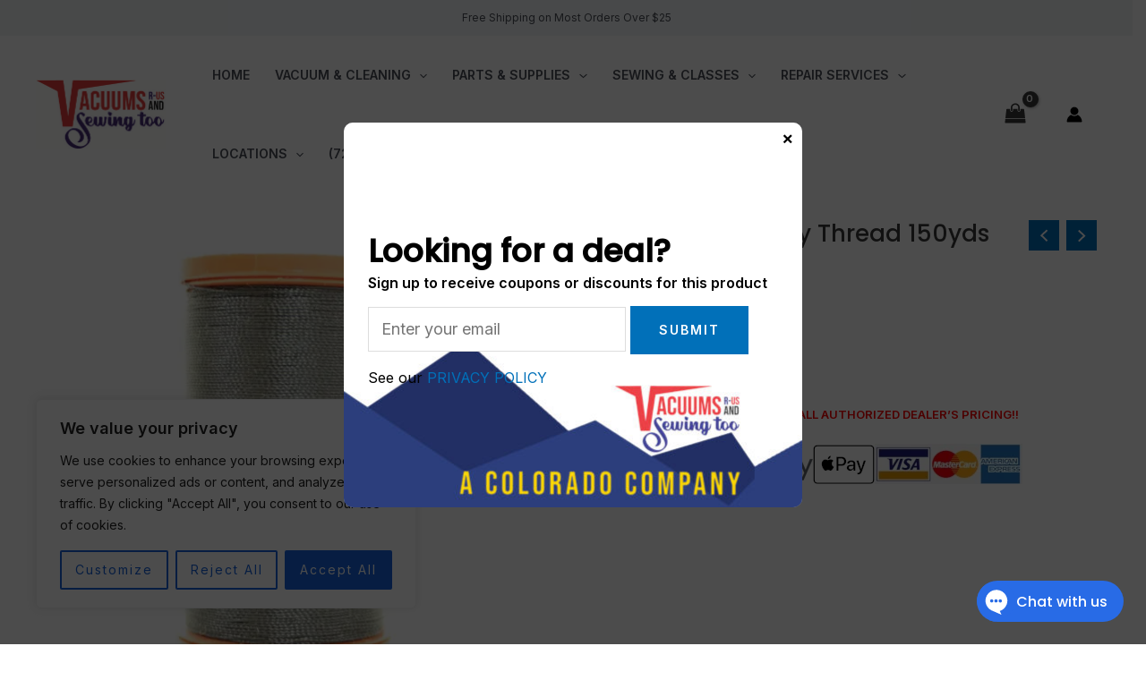

--- FILE ---
content_type: text/html; charset=UTF-8
request_url: https://api.reviews.co.uk/json-ld/product/richsnippet?store=vacuumsrus.com&sku=WP11021&data=true&mpn=
body_size: 159
content:
{
	"@context" : "http://schema.org",
	"@type" : "Product"

  			
		    ,"name" : "Coats Upholstery Thread 150yds Black",
		"image" : "https://www.vacuumsrus.com/wp-content/uploads/2020/09/coats-upholstery-thread-150yds-black.jpg",
				"sku" : "WP11021"
		    
}


--- FILE ---
content_type: text/html; charset=utf-8
request_url: https://www.google.com/recaptcha/api2/anchor?ar=1&k=6LfUjjksAAAAABRAPxNF1Nr-n6P9tfJ7H2A8vieH&co=aHR0cHM6Ly93d3cudmFjdXVtc3J1cy5jb206NDQz&hl=en&v=PoyoqOPhxBO7pBk68S4YbpHZ&size=invisible&anchor-ms=20000&execute-ms=30000&cb=1c7ff4u6h5u7
body_size: 48709
content:
<!DOCTYPE HTML><html dir="ltr" lang="en"><head><meta http-equiv="Content-Type" content="text/html; charset=UTF-8">
<meta http-equiv="X-UA-Compatible" content="IE=edge">
<title>reCAPTCHA</title>
<style type="text/css">
/* cyrillic-ext */
@font-face {
  font-family: 'Roboto';
  font-style: normal;
  font-weight: 400;
  font-stretch: 100%;
  src: url(//fonts.gstatic.com/s/roboto/v48/KFO7CnqEu92Fr1ME7kSn66aGLdTylUAMa3GUBHMdazTgWw.woff2) format('woff2');
  unicode-range: U+0460-052F, U+1C80-1C8A, U+20B4, U+2DE0-2DFF, U+A640-A69F, U+FE2E-FE2F;
}
/* cyrillic */
@font-face {
  font-family: 'Roboto';
  font-style: normal;
  font-weight: 400;
  font-stretch: 100%;
  src: url(//fonts.gstatic.com/s/roboto/v48/KFO7CnqEu92Fr1ME7kSn66aGLdTylUAMa3iUBHMdazTgWw.woff2) format('woff2');
  unicode-range: U+0301, U+0400-045F, U+0490-0491, U+04B0-04B1, U+2116;
}
/* greek-ext */
@font-face {
  font-family: 'Roboto';
  font-style: normal;
  font-weight: 400;
  font-stretch: 100%;
  src: url(//fonts.gstatic.com/s/roboto/v48/KFO7CnqEu92Fr1ME7kSn66aGLdTylUAMa3CUBHMdazTgWw.woff2) format('woff2');
  unicode-range: U+1F00-1FFF;
}
/* greek */
@font-face {
  font-family: 'Roboto';
  font-style: normal;
  font-weight: 400;
  font-stretch: 100%;
  src: url(//fonts.gstatic.com/s/roboto/v48/KFO7CnqEu92Fr1ME7kSn66aGLdTylUAMa3-UBHMdazTgWw.woff2) format('woff2');
  unicode-range: U+0370-0377, U+037A-037F, U+0384-038A, U+038C, U+038E-03A1, U+03A3-03FF;
}
/* math */
@font-face {
  font-family: 'Roboto';
  font-style: normal;
  font-weight: 400;
  font-stretch: 100%;
  src: url(//fonts.gstatic.com/s/roboto/v48/KFO7CnqEu92Fr1ME7kSn66aGLdTylUAMawCUBHMdazTgWw.woff2) format('woff2');
  unicode-range: U+0302-0303, U+0305, U+0307-0308, U+0310, U+0312, U+0315, U+031A, U+0326-0327, U+032C, U+032F-0330, U+0332-0333, U+0338, U+033A, U+0346, U+034D, U+0391-03A1, U+03A3-03A9, U+03B1-03C9, U+03D1, U+03D5-03D6, U+03F0-03F1, U+03F4-03F5, U+2016-2017, U+2034-2038, U+203C, U+2040, U+2043, U+2047, U+2050, U+2057, U+205F, U+2070-2071, U+2074-208E, U+2090-209C, U+20D0-20DC, U+20E1, U+20E5-20EF, U+2100-2112, U+2114-2115, U+2117-2121, U+2123-214F, U+2190, U+2192, U+2194-21AE, U+21B0-21E5, U+21F1-21F2, U+21F4-2211, U+2213-2214, U+2216-22FF, U+2308-230B, U+2310, U+2319, U+231C-2321, U+2336-237A, U+237C, U+2395, U+239B-23B7, U+23D0, U+23DC-23E1, U+2474-2475, U+25AF, U+25B3, U+25B7, U+25BD, U+25C1, U+25CA, U+25CC, U+25FB, U+266D-266F, U+27C0-27FF, U+2900-2AFF, U+2B0E-2B11, U+2B30-2B4C, U+2BFE, U+3030, U+FF5B, U+FF5D, U+1D400-1D7FF, U+1EE00-1EEFF;
}
/* symbols */
@font-face {
  font-family: 'Roboto';
  font-style: normal;
  font-weight: 400;
  font-stretch: 100%;
  src: url(//fonts.gstatic.com/s/roboto/v48/KFO7CnqEu92Fr1ME7kSn66aGLdTylUAMaxKUBHMdazTgWw.woff2) format('woff2');
  unicode-range: U+0001-000C, U+000E-001F, U+007F-009F, U+20DD-20E0, U+20E2-20E4, U+2150-218F, U+2190, U+2192, U+2194-2199, U+21AF, U+21E6-21F0, U+21F3, U+2218-2219, U+2299, U+22C4-22C6, U+2300-243F, U+2440-244A, U+2460-24FF, U+25A0-27BF, U+2800-28FF, U+2921-2922, U+2981, U+29BF, U+29EB, U+2B00-2BFF, U+4DC0-4DFF, U+FFF9-FFFB, U+10140-1018E, U+10190-1019C, U+101A0, U+101D0-101FD, U+102E0-102FB, U+10E60-10E7E, U+1D2C0-1D2D3, U+1D2E0-1D37F, U+1F000-1F0FF, U+1F100-1F1AD, U+1F1E6-1F1FF, U+1F30D-1F30F, U+1F315, U+1F31C, U+1F31E, U+1F320-1F32C, U+1F336, U+1F378, U+1F37D, U+1F382, U+1F393-1F39F, U+1F3A7-1F3A8, U+1F3AC-1F3AF, U+1F3C2, U+1F3C4-1F3C6, U+1F3CA-1F3CE, U+1F3D4-1F3E0, U+1F3ED, U+1F3F1-1F3F3, U+1F3F5-1F3F7, U+1F408, U+1F415, U+1F41F, U+1F426, U+1F43F, U+1F441-1F442, U+1F444, U+1F446-1F449, U+1F44C-1F44E, U+1F453, U+1F46A, U+1F47D, U+1F4A3, U+1F4B0, U+1F4B3, U+1F4B9, U+1F4BB, U+1F4BF, U+1F4C8-1F4CB, U+1F4D6, U+1F4DA, U+1F4DF, U+1F4E3-1F4E6, U+1F4EA-1F4ED, U+1F4F7, U+1F4F9-1F4FB, U+1F4FD-1F4FE, U+1F503, U+1F507-1F50B, U+1F50D, U+1F512-1F513, U+1F53E-1F54A, U+1F54F-1F5FA, U+1F610, U+1F650-1F67F, U+1F687, U+1F68D, U+1F691, U+1F694, U+1F698, U+1F6AD, U+1F6B2, U+1F6B9-1F6BA, U+1F6BC, U+1F6C6-1F6CF, U+1F6D3-1F6D7, U+1F6E0-1F6EA, U+1F6F0-1F6F3, U+1F6F7-1F6FC, U+1F700-1F7FF, U+1F800-1F80B, U+1F810-1F847, U+1F850-1F859, U+1F860-1F887, U+1F890-1F8AD, U+1F8B0-1F8BB, U+1F8C0-1F8C1, U+1F900-1F90B, U+1F93B, U+1F946, U+1F984, U+1F996, U+1F9E9, U+1FA00-1FA6F, U+1FA70-1FA7C, U+1FA80-1FA89, U+1FA8F-1FAC6, U+1FACE-1FADC, U+1FADF-1FAE9, U+1FAF0-1FAF8, U+1FB00-1FBFF;
}
/* vietnamese */
@font-face {
  font-family: 'Roboto';
  font-style: normal;
  font-weight: 400;
  font-stretch: 100%;
  src: url(//fonts.gstatic.com/s/roboto/v48/KFO7CnqEu92Fr1ME7kSn66aGLdTylUAMa3OUBHMdazTgWw.woff2) format('woff2');
  unicode-range: U+0102-0103, U+0110-0111, U+0128-0129, U+0168-0169, U+01A0-01A1, U+01AF-01B0, U+0300-0301, U+0303-0304, U+0308-0309, U+0323, U+0329, U+1EA0-1EF9, U+20AB;
}
/* latin-ext */
@font-face {
  font-family: 'Roboto';
  font-style: normal;
  font-weight: 400;
  font-stretch: 100%;
  src: url(//fonts.gstatic.com/s/roboto/v48/KFO7CnqEu92Fr1ME7kSn66aGLdTylUAMa3KUBHMdazTgWw.woff2) format('woff2');
  unicode-range: U+0100-02BA, U+02BD-02C5, U+02C7-02CC, U+02CE-02D7, U+02DD-02FF, U+0304, U+0308, U+0329, U+1D00-1DBF, U+1E00-1E9F, U+1EF2-1EFF, U+2020, U+20A0-20AB, U+20AD-20C0, U+2113, U+2C60-2C7F, U+A720-A7FF;
}
/* latin */
@font-face {
  font-family: 'Roboto';
  font-style: normal;
  font-weight: 400;
  font-stretch: 100%;
  src: url(//fonts.gstatic.com/s/roboto/v48/KFO7CnqEu92Fr1ME7kSn66aGLdTylUAMa3yUBHMdazQ.woff2) format('woff2');
  unicode-range: U+0000-00FF, U+0131, U+0152-0153, U+02BB-02BC, U+02C6, U+02DA, U+02DC, U+0304, U+0308, U+0329, U+2000-206F, U+20AC, U+2122, U+2191, U+2193, U+2212, U+2215, U+FEFF, U+FFFD;
}
/* cyrillic-ext */
@font-face {
  font-family: 'Roboto';
  font-style: normal;
  font-weight: 500;
  font-stretch: 100%;
  src: url(//fonts.gstatic.com/s/roboto/v48/KFO7CnqEu92Fr1ME7kSn66aGLdTylUAMa3GUBHMdazTgWw.woff2) format('woff2');
  unicode-range: U+0460-052F, U+1C80-1C8A, U+20B4, U+2DE0-2DFF, U+A640-A69F, U+FE2E-FE2F;
}
/* cyrillic */
@font-face {
  font-family: 'Roboto';
  font-style: normal;
  font-weight: 500;
  font-stretch: 100%;
  src: url(//fonts.gstatic.com/s/roboto/v48/KFO7CnqEu92Fr1ME7kSn66aGLdTylUAMa3iUBHMdazTgWw.woff2) format('woff2');
  unicode-range: U+0301, U+0400-045F, U+0490-0491, U+04B0-04B1, U+2116;
}
/* greek-ext */
@font-face {
  font-family: 'Roboto';
  font-style: normal;
  font-weight: 500;
  font-stretch: 100%;
  src: url(//fonts.gstatic.com/s/roboto/v48/KFO7CnqEu92Fr1ME7kSn66aGLdTylUAMa3CUBHMdazTgWw.woff2) format('woff2');
  unicode-range: U+1F00-1FFF;
}
/* greek */
@font-face {
  font-family: 'Roboto';
  font-style: normal;
  font-weight: 500;
  font-stretch: 100%;
  src: url(//fonts.gstatic.com/s/roboto/v48/KFO7CnqEu92Fr1ME7kSn66aGLdTylUAMa3-UBHMdazTgWw.woff2) format('woff2');
  unicode-range: U+0370-0377, U+037A-037F, U+0384-038A, U+038C, U+038E-03A1, U+03A3-03FF;
}
/* math */
@font-face {
  font-family: 'Roboto';
  font-style: normal;
  font-weight: 500;
  font-stretch: 100%;
  src: url(//fonts.gstatic.com/s/roboto/v48/KFO7CnqEu92Fr1ME7kSn66aGLdTylUAMawCUBHMdazTgWw.woff2) format('woff2');
  unicode-range: U+0302-0303, U+0305, U+0307-0308, U+0310, U+0312, U+0315, U+031A, U+0326-0327, U+032C, U+032F-0330, U+0332-0333, U+0338, U+033A, U+0346, U+034D, U+0391-03A1, U+03A3-03A9, U+03B1-03C9, U+03D1, U+03D5-03D6, U+03F0-03F1, U+03F4-03F5, U+2016-2017, U+2034-2038, U+203C, U+2040, U+2043, U+2047, U+2050, U+2057, U+205F, U+2070-2071, U+2074-208E, U+2090-209C, U+20D0-20DC, U+20E1, U+20E5-20EF, U+2100-2112, U+2114-2115, U+2117-2121, U+2123-214F, U+2190, U+2192, U+2194-21AE, U+21B0-21E5, U+21F1-21F2, U+21F4-2211, U+2213-2214, U+2216-22FF, U+2308-230B, U+2310, U+2319, U+231C-2321, U+2336-237A, U+237C, U+2395, U+239B-23B7, U+23D0, U+23DC-23E1, U+2474-2475, U+25AF, U+25B3, U+25B7, U+25BD, U+25C1, U+25CA, U+25CC, U+25FB, U+266D-266F, U+27C0-27FF, U+2900-2AFF, U+2B0E-2B11, U+2B30-2B4C, U+2BFE, U+3030, U+FF5B, U+FF5D, U+1D400-1D7FF, U+1EE00-1EEFF;
}
/* symbols */
@font-face {
  font-family: 'Roboto';
  font-style: normal;
  font-weight: 500;
  font-stretch: 100%;
  src: url(//fonts.gstatic.com/s/roboto/v48/KFO7CnqEu92Fr1ME7kSn66aGLdTylUAMaxKUBHMdazTgWw.woff2) format('woff2');
  unicode-range: U+0001-000C, U+000E-001F, U+007F-009F, U+20DD-20E0, U+20E2-20E4, U+2150-218F, U+2190, U+2192, U+2194-2199, U+21AF, U+21E6-21F0, U+21F3, U+2218-2219, U+2299, U+22C4-22C6, U+2300-243F, U+2440-244A, U+2460-24FF, U+25A0-27BF, U+2800-28FF, U+2921-2922, U+2981, U+29BF, U+29EB, U+2B00-2BFF, U+4DC0-4DFF, U+FFF9-FFFB, U+10140-1018E, U+10190-1019C, U+101A0, U+101D0-101FD, U+102E0-102FB, U+10E60-10E7E, U+1D2C0-1D2D3, U+1D2E0-1D37F, U+1F000-1F0FF, U+1F100-1F1AD, U+1F1E6-1F1FF, U+1F30D-1F30F, U+1F315, U+1F31C, U+1F31E, U+1F320-1F32C, U+1F336, U+1F378, U+1F37D, U+1F382, U+1F393-1F39F, U+1F3A7-1F3A8, U+1F3AC-1F3AF, U+1F3C2, U+1F3C4-1F3C6, U+1F3CA-1F3CE, U+1F3D4-1F3E0, U+1F3ED, U+1F3F1-1F3F3, U+1F3F5-1F3F7, U+1F408, U+1F415, U+1F41F, U+1F426, U+1F43F, U+1F441-1F442, U+1F444, U+1F446-1F449, U+1F44C-1F44E, U+1F453, U+1F46A, U+1F47D, U+1F4A3, U+1F4B0, U+1F4B3, U+1F4B9, U+1F4BB, U+1F4BF, U+1F4C8-1F4CB, U+1F4D6, U+1F4DA, U+1F4DF, U+1F4E3-1F4E6, U+1F4EA-1F4ED, U+1F4F7, U+1F4F9-1F4FB, U+1F4FD-1F4FE, U+1F503, U+1F507-1F50B, U+1F50D, U+1F512-1F513, U+1F53E-1F54A, U+1F54F-1F5FA, U+1F610, U+1F650-1F67F, U+1F687, U+1F68D, U+1F691, U+1F694, U+1F698, U+1F6AD, U+1F6B2, U+1F6B9-1F6BA, U+1F6BC, U+1F6C6-1F6CF, U+1F6D3-1F6D7, U+1F6E0-1F6EA, U+1F6F0-1F6F3, U+1F6F7-1F6FC, U+1F700-1F7FF, U+1F800-1F80B, U+1F810-1F847, U+1F850-1F859, U+1F860-1F887, U+1F890-1F8AD, U+1F8B0-1F8BB, U+1F8C0-1F8C1, U+1F900-1F90B, U+1F93B, U+1F946, U+1F984, U+1F996, U+1F9E9, U+1FA00-1FA6F, U+1FA70-1FA7C, U+1FA80-1FA89, U+1FA8F-1FAC6, U+1FACE-1FADC, U+1FADF-1FAE9, U+1FAF0-1FAF8, U+1FB00-1FBFF;
}
/* vietnamese */
@font-face {
  font-family: 'Roboto';
  font-style: normal;
  font-weight: 500;
  font-stretch: 100%;
  src: url(//fonts.gstatic.com/s/roboto/v48/KFO7CnqEu92Fr1ME7kSn66aGLdTylUAMa3OUBHMdazTgWw.woff2) format('woff2');
  unicode-range: U+0102-0103, U+0110-0111, U+0128-0129, U+0168-0169, U+01A0-01A1, U+01AF-01B0, U+0300-0301, U+0303-0304, U+0308-0309, U+0323, U+0329, U+1EA0-1EF9, U+20AB;
}
/* latin-ext */
@font-face {
  font-family: 'Roboto';
  font-style: normal;
  font-weight: 500;
  font-stretch: 100%;
  src: url(//fonts.gstatic.com/s/roboto/v48/KFO7CnqEu92Fr1ME7kSn66aGLdTylUAMa3KUBHMdazTgWw.woff2) format('woff2');
  unicode-range: U+0100-02BA, U+02BD-02C5, U+02C7-02CC, U+02CE-02D7, U+02DD-02FF, U+0304, U+0308, U+0329, U+1D00-1DBF, U+1E00-1E9F, U+1EF2-1EFF, U+2020, U+20A0-20AB, U+20AD-20C0, U+2113, U+2C60-2C7F, U+A720-A7FF;
}
/* latin */
@font-face {
  font-family: 'Roboto';
  font-style: normal;
  font-weight: 500;
  font-stretch: 100%;
  src: url(//fonts.gstatic.com/s/roboto/v48/KFO7CnqEu92Fr1ME7kSn66aGLdTylUAMa3yUBHMdazQ.woff2) format('woff2');
  unicode-range: U+0000-00FF, U+0131, U+0152-0153, U+02BB-02BC, U+02C6, U+02DA, U+02DC, U+0304, U+0308, U+0329, U+2000-206F, U+20AC, U+2122, U+2191, U+2193, U+2212, U+2215, U+FEFF, U+FFFD;
}
/* cyrillic-ext */
@font-face {
  font-family: 'Roboto';
  font-style: normal;
  font-weight: 900;
  font-stretch: 100%;
  src: url(//fonts.gstatic.com/s/roboto/v48/KFO7CnqEu92Fr1ME7kSn66aGLdTylUAMa3GUBHMdazTgWw.woff2) format('woff2');
  unicode-range: U+0460-052F, U+1C80-1C8A, U+20B4, U+2DE0-2DFF, U+A640-A69F, U+FE2E-FE2F;
}
/* cyrillic */
@font-face {
  font-family: 'Roboto';
  font-style: normal;
  font-weight: 900;
  font-stretch: 100%;
  src: url(//fonts.gstatic.com/s/roboto/v48/KFO7CnqEu92Fr1ME7kSn66aGLdTylUAMa3iUBHMdazTgWw.woff2) format('woff2');
  unicode-range: U+0301, U+0400-045F, U+0490-0491, U+04B0-04B1, U+2116;
}
/* greek-ext */
@font-face {
  font-family: 'Roboto';
  font-style: normal;
  font-weight: 900;
  font-stretch: 100%;
  src: url(//fonts.gstatic.com/s/roboto/v48/KFO7CnqEu92Fr1ME7kSn66aGLdTylUAMa3CUBHMdazTgWw.woff2) format('woff2');
  unicode-range: U+1F00-1FFF;
}
/* greek */
@font-face {
  font-family: 'Roboto';
  font-style: normal;
  font-weight: 900;
  font-stretch: 100%;
  src: url(//fonts.gstatic.com/s/roboto/v48/KFO7CnqEu92Fr1ME7kSn66aGLdTylUAMa3-UBHMdazTgWw.woff2) format('woff2');
  unicode-range: U+0370-0377, U+037A-037F, U+0384-038A, U+038C, U+038E-03A1, U+03A3-03FF;
}
/* math */
@font-face {
  font-family: 'Roboto';
  font-style: normal;
  font-weight: 900;
  font-stretch: 100%;
  src: url(//fonts.gstatic.com/s/roboto/v48/KFO7CnqEu92Fr1ME7kSn66aGLdTylUAMawCUBHMdazTgWw.woff2) format('woff2');
  unicode-range: U+0302-0303, U+0305, U+0307-0308, U+0310, U+0312, U+0315, U+031A, U+0326-0327, U+032C, U+032F-0330, U+0332-0333, U+0338, U+033A, U+0346, U+034D, U+0391-03A1, U+03A3-03A9, U+03B1-03C9, U+03D1, U+03D5-03D6, U+03F0-03F1, U+03F4-03F5, U+2016-2017, U+2034-2038, U+203C, U+2040, U+2043, U+2047, U+2050, U+2057, U+205F, U+2070-2071, U+2074-208E, U+2090-209C, U+20D0-20DC, U+20E1, U+20E5-20EF, U+2100-2112, U+2114-2115, U+2117-2121, U+2123-214F, U+2190, U+2192, U+2194-21AE, U+21B0-21E5, U+21F1-21F2, U+21F4-2211, U+2213-2214, U+2216-22FF, U+2308-230B, U+2310, U+2319, U+231C-2321, U+2336-237A, U+237C, U+2395, U+239B-23B7, U+23D0, U+23DC-23E1, U+2474-2475, U+25AF, U+25B3, U+25B7, U+25BD, U+25C1, U+25CA, U+25CC, U+25FB, U+266D-266F, U+27C0-27FF, U+2900-2AFF, U+2B0E-2B11, U+2B30-2B4C, U+2BFE, U+3030, U+FF5B, U+FF5D, U+1D400-1D7FF, U+1EE00-1EEFF;
}
/* symbols */
@font-face {
  font-family: 'Roboto';
  font-style: normal;
  font-weight: 900;
  font-stretch: 100%;
  src: url(//fonts.gstatic.com/s/roboto/v48/KFO7CnqEu92Fr1ME7kSn66aGLdTylUAMaxKUBHMdazTgWw.woff2) format('woff2');
  unicode-range: U+0001-000C, U+000E-001F, U+007F-009F, U+20DD-20E0, U+20E2-20E4, U+2150-218F, U+2190, U+2192, U+2194-2199, U+21AF, U+21E6-21F0, U+21F3, U+2218-2219, U+2299, U+22C4-22C6, U+2300-243F, U+2440-244A, U+2460-24FF, U+25A0-27BF, U+2800-28FF, U+2921-2922, U+2981, U+29BF, U+29EB, U+2B00-2BFF, U+4DC0-4DFF, U+FFF9-FFFB, U+10140-1018E, U+10190-1019C, U+101A0, U+101D0-101FD, U+102E0-102FB, U+10E60-10E7E, U+1D2C0-1D2D3, U+1D2E0-1D37F, U+1F000-1F0FF, U+1F100-1F1AD, U+1F1E6-1F1FF, U+1F30D-1F30F, U+1F315, U+1F31C, U+1F31E, U+1F320-1F32C, U+1F336, U+1F378, U+1F37D, U+1F382, U+1F393-1F39F, U+1F3A7-1F3A8, U+1F3AC-1F3AF, U+1F3C2, U+1F3C4-1F3C6, U+1F3CA-1F3CE, U+1F3D4-1F3E0, U+1F3ED, U+1F3F1-1F3F3, U+1F3F5-1F3F7, U+1F408, U+1F415, U+1F41F, U+1F426, U+1F43F, U+1F441-1F442, U+1F444, U+1F446-1F449, U+1F44C-1F44E, U+1F453, U+1F46A, U+1F47D, U+1F4A3, U+1F4B0, U+1F4B3, U+1F4B9, U+1F4BB, U+1F4BF, U+1F4C8-1F4CB, U+1F4D6, U+1F4DA, U+1F4DF, U+1F4E3-1F4E6, U+1F4EA-1F4ED, U+1F4F7, U+1F4F9-1F4FB, U+1F4FD-1F4FE, U+1F503, U+1F507-1F50B, U+1F50D, U+1F512-1F513, U+1F53E-1F54A, U+1F54F-1F5FA, U+1F610, U+1F650-1F67F, U+1F687, U+1F68D, U+1F691, U+1F694, U+1F698, U+1F6AD, U+1F6B2, U+1F6B9-1F6BA, U+1F6BC, U+1F6C6-1F6CF, U+1F6D3-1F6D7, U+1F6E0-1F6EA, U+1F6F0-1F6F3, U+1F6F7-1F6FC, U+1F700-1F7FF, U+1F800-1F80B, U+1F810-1F847, U+1F850-1F859, U+1F860-1F887, U+1F890-1F8AD, U+1F8B0-1F8BB, U+1F8C0-1F8C1, U+1F900-1F90B, U+1F93B, U+1F946, U+1F984, U+1F996, U+1F9E9, U+1FA00-1FA6F, U+1FA70-1FA7C, U+1FA80-1FA89, U+1FA8F-1FAC6, U+1FACE-1FADC, U+1FADF-1FAE9, U+1FAF0-1FAF8, U+1FB00-1FBFF;
}
/* vietnamese */
@font-face {
  font-family: 'Roboto';
  font-style: normal;
  font-weight: 900;
  font-stretch: 100%;
  src: url(//fonts.gstatic.com/s/roboto/v48/KFO7CnqEu92Fr1ME7kSn66aGLdTylUAMa3OUBHMdazTgWw.woff2) format('woff2');
  unicode-range: U+0102-0103, U+0110-0111, U+0128-0129, U+0168-0169, U+01A0-01A1, U+01AF-01B0, U+0300-0301, U+0303-0304, U+0308-0309, U+0323, U+0329, U+1EA0-1EF9, U+20AB;
}
/* latin-ext */
@font-face {
  font-family: 'Roboto';
  font-style: normal;
  font-weight: 900;
  font-stretch: 100%;
  src: url(//fonts.gstatic.com/s/roboto/v48/KFO7CnqEu92Fr1ME7kSn66aGLdTylUAMa3KUBHMdazTgWw.woff2) format('woff2');
  unicode-range: U+0100-02BA, U+02BD-02C5, U+02C7-02CC, U+02CE-02D7, U+02DD-02FF, U+0304, U+0308, U+0329, U+1D00-1DBF, U+1E00-1E9F, U+1EF2-1EFF, U+2020, U+20A0-20AB, U+20AD-20C0, U+2113, U+2C60-2C7F, U+A720-A7FF;
}
/* latin */
@font-face {
  font-family: 'Roboto';
  font-style: normal;
  font-weight: 900;
  font-stretch: 100%;
  src: url(//fonts.gstatic.com/s/roboto/v48/KFO7CnqEu92Fr1ME7kSn66aGLdTylUAMa3yUBHMdazQ.woff2) format('woff2');
  unicode-range: U+0000-00FF, U+0131, U+0152-0153, U+02BB-02BC, U+02C6, U+02DA, U+02DC, U+0304, U+0308, U+0329, U+2000-206F, U+20AC, U+2122, U+2191, U+2193, U+2212, U+2215, U+FEFF, U+FFFD;
}

</style>
<link rel="stylesheet" type="text/css" href="https://www.gstatic.com/recaptcha/releases/PoyoqOPhxBO7pBk68S4YbpHZ/styles__ltr.css">
<script nonce="Z5uuV99RsTH1PYoPIYOY8Q" type="text/javascript">window['__recaptcha_api'] = 'https://www.google.com/recaptcha/api2/';</script>
<script type="text/javascript" src="https://www.gstatic.com/recaptcha/releases/PoyoqOPhxBO7pBk68S4YbpHZ/recaptcha__en.js" nonce="Z5uuV99RsTH1PYoPIYOY8Q">
      
    </script></head>
<body><div id="rc-anchor-alert" class="rc-anchor-alert"></div>
<input type="hidden" id="recaptcha-token" value="[base64]">
<script type="text/javascript" nonce="Z5uuV99RsTH1PYoPIYOY8Q">
      recaptcha.anchor.Main.init("[\x22ainput\x22,[\x22bgdata\x22,\x22\x22,\[base64]/[base64]/[base64]/[base64]/[base64]/UltsKytdPUU6KEU8MjA0OD9SW2wrK109RT4+NnwxOTI6KChFJjY0NTEyKT09NTUyOTYmJk0rMTxjLmxlbmd0aCYmKGMuY2hhckNvZGVBdChNKzEpJjY0NTEyKT09NTYzMjA/[base64]/[base64]/[base64]/[base64]/[base64]/[base64]/[base64]\x22,\[base64]\\u003d\x22,\x22aQUDw4nCsFjChGorPmLDqV7Cn8KVw4DDlsOIw4LCv1dBwpvDhHnDv8O4w5DDhmtZw7t/[base64]/[base64]/DnSlIJ8ODW8K7KMK2w6vDl8OpCcKGPMKzw4bCqAnDrFHCnC/[base64]/[base64]/Cqismw7PDuMK5w7xtfTjCqW4NCsKdw4zCmjPCoVrDnMKNb8KfwpwBMsKCFVdTw4RPDsO1GUV5wpbDv2sYRk1ww4rDi1EOwowLw5MfJ0QyCcKJw4dIw6tXfsKAw7IkMMK9LMKbOl/Dq8OqRyNkw5/[base64]/eDHClMOiaCEFEcKmwph6A1vDsnpGwoQ8W8KqO1IHw6nDjV3DosKgwp0sM8OawrHCnlkjw4RefsOmBADCvAfDmVITOlvCssO8w7zCimMBZHpOYcKJwqUJwohDw6TDo2Q1PyTCqR/DssKjRizDpMKxwpkUw41LwqYIwp5keMK3amB/V8OjwrbCkXYdwqXDhMK4wqdIUcKsPsKNw6YjwqLDiiXCp8K1w7vCo8OGwpZnw73CuMKnKzdzw5bCncK/w4crTcOwczsAw4wdMVnDgsOBwpNucsOeKQJ/w77Dvi5MTTBjXcOTwqrDn3ZLw6QjX8OrOcK/wrXDrlrCkATDisO7bMOHZRvCn8KcwpnCikcowox7w5YzA8KAwqAUVT/[base64]/Lj7Dj0Fhw4ZhwpbCscKVwrXCuXlELMKaw4nCjsK6T8O+D8O/w4IGwpjCicOuX8OnSMODU8KCURDCuzNKw5DDgcKAw5PDrgHCrsK6w4tUCl/Dhn1dw7BXXnXCvyHDqcO+UnZidcKiE8K8wr3Dj2xawqPCvRjDsibDhsOywr4AWnHCjsKZWjtywqwUwoI+w5/CisKtbChYwrbCmMKKw7g9ZVzDlMKqw5bCk38ww5PDqcKDZipnY8K4DcKww6TCjTvDlMO+w4fCicOrGMOqQ8KaDsONw4zCn0rDpzNAwr7ChH9gDBhbwrgoSWx5wpTCk1LDkcOmHcKOTMOcasOWworCr8K7aMOfw7jCvsKCdsOMwq3Dh8KFJWfDh2/DsCTDgQR9Kzg4wqDCtTXCisOiw4jCisOBwolKH8KLwppGHw9fwrV/[base64]/Cm8KLw54uJW7DksOyHnVnJ8KNXcO/W3rCojTCuMKTw55aFR/CmlZrwqY/PcOVWnlywpPCscOFD8K5wprDi1hfAcK1AWwHd8OsVADDnMOEcU7Dv8OWwptDSMOGw7bDkcO6YmBNYmTCmkdlOMKGbjjDl8Okwp/[base64]/QsKxw5HDi8OFw5gjw4gpGwAiUVrCpcKtI1rDq8O/UcK6eTTCgcK3w6LDtcOJKcOtwqcfUyYmwqrCosOsTFbCrcOcw77CksO+wrYbMcKSSm8HDht8LMOAVMKZNMO2ZmPDtgjDpsOGwr5jaR/ClMOOw4nDtGVsecOgw6RIw4pLwq5CwofCsSAqcjXDjUzDssOHXcOnwpx2wpDDlcOuwrnDucOoJHFAb2jDpnghwqrDpTc/e8OVRsKkw5XDpcKiwr/[base64]/[base64]/Ug7DqS8nw5vCl0zChsOVw6TCjUFjMBXCo8KEwpxyVsKBw5Qcwp7DkGPCgScFw7szw4MOwpbDuiZiw6AjJcKuWlxcfnnCgsK5UiXCpsOZwpxswpJ/w5HCncOiw5AZWMO5w4MYVRnDm8Kww6gAw4cJR8OVwrVHDsO8wofCknzCkWTCkcOlw5BFfWt3w79SZMOnWSQGw4IJS8Kqw5XCuXJla8OdeMK6YsKWSsO6LB7DvVvDkcKeTMKiAlk2w55mOzzDo8KrwpMrUcKbF8O7w5HDsBrCohDDqR1/CMKdZsKNwoPDq2bChihrMQzDkBwdw4dmw7Ulw4bCgHTCi8OLf2PDjcKVwo8dPsKIwqjDo0jCgcKTwro7w4ldWcKmecOdOcK2fsK3B8Omc0bCqHvCpsO6w7nDhCfCqyRjw5wiHWfDh8Kyw5vDlMO4SmvDjgzDgsK1w4PDgHBnQ8OswpNQw63DsiHDqcK7wqk/wpkKX3bDjjgkdx3DisOsR8OiR8KfwrPDsTZ2ecO0w5k2w6bCv0AnV8OTwosUwp7Ds8K8w41cwqcFAzwSw7QQaVHClMKxwrZOw6/CoEB7wrJCXnhCBW/DvUhdwqrCpsKIeMKCe8ODFiLDucK9w7XDkcO5w6xGw51UHx7CkRLDtjslwqXDlH8mB2bDnX5lTTM8w4zDtcKTw7Jxw7bCpcOpEcOCNsKhOsOZARILwp3DkxXDhxrDhDjCv2DCm8KWCMO3disWKEl9FsObw7xCw41UB8KkwqPDkzYiGBkpw73CjgYQeT/[base64]/CkMKoRE7DtMKcw47CtQ7DmMO4wo3CsCxKTCIqwpbDqsK0Ak8gw5N9IzwaDjLDkCwCw5DCpMOaQR8/[base64]/a0cRTUjCg8ORw7rDuWjDlzzDvz/CknUYMGZXVcOVwpjDhhthYcO0w5NwwqTDvcOdw6odwqZSKsKPQcOvFXTCtsK6w4FnGsKRw594w4PCmybDtMO/MhbCq08rYgnCg8OcPMKXw4s/[base64]/wqQJEMOkw5V9Z8KWBcKxRXV/wo3DpMO2wqfCqQovwoJ5wrfCiBPDnsKrSXxfw69/w61SARvDt8OLSETCrRMxwoNQw54CQcO6YAQ/w63CpcKSGsKkw4FDw7trWysHOBrDr1k2LsOzfXHDtsOrYMOZdQkNIcOgUcOcw4vDqADDlcOkwpQAw6RqJEwOw7PCgipkb8O0wr0/wqnClMKUE3tvw7rDqxYnwqnCpj1oGi7CkmnCoMKzUFlxwrfDpcOSwqR1wovDtUvDm2LCvXTCo2chJFXCucK2w7oIDMKHMFlOw6s/wqwrwoTDmVITR8OEwpbDisO0wrPCu8KgfMKYaMOcO8OjMsK4EMObwo7CgMK0fcOFUUd4w43CisK8GcKjX8KlSCTCsCjCvsO7wrHDnMOsPQxUw6/DvsO/wpp3w5PCp8OrworDjMK7A1PDjk3CqWzDpn/CrsKtLmXDo0sHQ8OWw45KKsKYX8KgwogQw4rClnjDnD1kw6HDmsODwpYQZsOmZBYWKcKVK33CsCTDi8OhZidfIMKDRT85wqBMQFnDmFNOL3HCuMOvwqsFS0DCklXCghDDpyY/w6FOw6rDm8KewqnCjMKqw7HDnUHChMKGKUjCo8OWDcKRwpNhO8KPbcOuw6E0w6xhCTLDiCzDqGcpcMOSJTzCnhXDqXEmagl+w4Y6w4hNwoYnw73Du1jDq8KTw7svY8KNI0rDlgETwoHClMOWXyF/bMOkFcOoeHLDuMKlNjVjw7kBI8OGRcKkIgVpasK6w43Dqn4swqwdwrrDkVzCkSbDliVTVWHCvMO6wr7CrMK1a0vChsOUTAw3G3IOw73CsMKFbcKCHjTCjcOKGihEVDw6w6cPasKdwp/Cn8OEwqhvXsOiHGMSwpvCr3tBesKZwofCrHh/Rx9iw5XDusKDCsOjwq/DpDlzI8OFTFrCsAvDp1BUwrQhO8OQAcOww4XCnSrCnmsyOsOMwoVnQMO8w57DusK2wro4Nj5QwrTChsKVayB8FTfCoUsSdcOjccKfAgdTw7/DpCLDuMKkdcOSWsK+C8OERMKUdMOUwr5ZwrFuLgLCkzgYLm/DlxPDuyktwocrSwBeXBwiblTCksKDSMO5PMKzw6TCownCqy7Dk8O+wqfDjC9RworDnMK4w4wEGsOdccOLwpTDowHCgD/[base64]/EcO4dMOUw53DljzDizXDpQDDtB8vO0YRwplHwpzCvSkgRsKtAcOew41RUzkIwpg3XVTDqy3Ds8O9w6TDr8Kzw7c6w5BtwolXbMO4w7MywoLDmcKrw6cow6zCkMKyXsOnUcOjXsOkLi57wrIGwqZ6PcOYwo4BXAHDmsKwP8KQRQ/CisOhwrTDqi3CqsKQw5odwpocwrIpw4HCmSsQfcKUX3YhG8KQw7cpFxg2w4DCoD/ClGZUwqfDkRTDlmjCoGVjw5ADw73Do2ldBWDDsEnDgsK8w7VKwqBwI8OvwpfDkVfDk8KOwqNjw5LDpcOdw4LCpirDm8Ktw7c6SsOpQjLCocOrw4pgSklqw4IZa8OewoDCgF7CtcOOw4HCsjbCusO3NXbCtWbDpD7CqRxmFcK/XMKaO8KkUcKHw5hMUMKYYFd8wqpKIsKcw7DDlg4eMT9lM3s3w5bDmMKZw6QxUMOHEQkIXUN6cMKRAVtACjFNLxZ7w5cDR8OWwrQmwo3CrMKKw7x3ZSJQDsKAw4BYwp3DtsOpWMOZQsO/w6HChcKcOQkvwpfCpMKHK8KxQcKfwpjDhMOqw4dTSVF6XsO+XzNSe1ohw4vCicK0amEwTVtnB8KlwrRsw6tjwogewp18w4/Cr0NpLsOLw49eQcOBwo7Cn1Nvw4bDilbClMKPaRrCj8OqUWlEw6Bqw5Vdw4pBecKCfMO4Fn7CjcO+H8K8dAAiWsOHwoY0w4hbFsOuRX4swr3Ct0gzC8KdI1bDmGLDjsKAw6vCsShCfsK1BMKlACvDt8OXPwTCucODfWHCjMKQG0LDhsKfIxrCohbDujLCpg/DmFLDrSJxwqXCvMO+bsKgw5skwqxJwoPCvcOLNXNMfiEGwrXDssKsw64OwonCv2jCvh4wAlvCpMKOXh/CpcKQBkXDvcKET0nDrw3DtcOQAA7CsB/[base64]/Ch8OOwrsMw4paw7p/wqTDrcOIccOKAcOFw5g+wrs0BcKRKWMvw47CrmMfw6fCsikywr/DlnrDhVdWw57ClsO7wo99YTHDnMOmwosDO8O7BMK+w4IpFMOEFGoPbW/DjcKPRMOCFMO8LSt7d8O6LsK2aWZFCgLDhMOrw75gbMOKYl9LCUZDwr/CiMOLTjjDhjnDuXLDryHCocOywqtvAsO/wqfCuQzCmMOXYQLDslE5A1NvdsKGN8K6HmTCuCFQw6VfDQTDpMOsw5/Co8K9fCMMw5XCrGh2V3TCvsOhwr7DtMO0woTCl8OWw7fDocOAw4Z1bUTDqsKMD2J/DcO6w4tdw5PDt8KKwqHDo27DhMKtw7bCk8KSwp0MRsKHNX3Dt8KHZcOoYcOFw7PDmFBgw5IJwrckC8OHTUnCksKlw4jCsyDDlcOTwrrDhcKsUBEpw67CisKUwrHDoG5Vw6B/bMKmw7wLCMOGwoY1wpJXRWJ4cFjDjBx9eEZqw4xgwpfDnsKEwozDhCl2wpdDwpxMOhUAw5fDksKzccOKR8O0VcK3dyoywoxjwpTDvFTDlSnCn0ASBMKbwotZB8OJwqpfwqzDoWXDokQPwo/Dt8KIw7zCtMOQAcOzwoTDqcK/wpZoPMOrTAssw5TCmMOJwrDCri8IHGQqEsKrFz7CjMKXHyrDk8Kow7fDu8K9w4TCjcOASsO+w53CpMOnbsOrVcKOwpQIUlnCuEF+a8Kjwr3DpcKxRcOMVMO7w601AGjCiy3DtjtqGwtXVCpgP1g4wqQZw6IMwqbCi8K/cMKMw5bDpHsxNlsed8KcWxnDpcKdw4rDu8KzdmfCqsKoLmfDucKFDmvDnh1qwofDt1Iwwq7Cqid8IgrCnsO/N0QDdAdEwr3Dkkd2JiQWwrVvGMKAwrITb8Owwp4cw70OZsOpwrTDvUA3wpHDhFLCpMOfL2zCu8K3JcORY8OCw5vDu8KGdDs5wofDrVd+NcKGw60PTDXCkAsrw6kVYWBnw5LCuEFfwoTDusOGYMKPwqHCsyvDpVokw57DjTlLcid4Ll/[base64]/DzMhwp/DoA7Dv8KkVcKxe8OMFULDrwx8dcKaRMOKCAzCnsKaw49tDybDsFkwesKZw6vDtMKeH8O7IsOTMsK0w5vCrk/DpU/Di8KuasKvw5J7wp7CgSFmdRHDhCzCvhRza1InwqzDvEbCrsOKFDzDmsKHWsKEFsKAPmTCl8KGw77Dt8KkIx7CkybDmGgXw5/CgcKew4PCvMKdw7J2ZSjCo8K/wqpda8OCw63DoVPDusKiwrTDsUpWZ8Ocwos3C8KJw5PDrX4zTFfDoks/w4nDncKXw4kkWTPCjCwmw7nCu2oUJ0XDoVZnVsO0wqxlCcKHNytyw6bCkcKjw7nDpcOEw53DoSPDscOpw6vCsAjCiMKiw4/CusK+wrJDLCXCm8KWw6/Dj8KaOg0LWkzCjsOHwokRecONIsOlw75NIcKQw55swoTClsKjw5/DmcKUwpDCg2LDiyTCql3CnsOrUsKMdsOjdcOrwrTDmsOJNlnCkUJswpgZwpMbw4TCjsKYwqIowrXCrHQFc3Q7wrsIw4zDqibClU9hwojCoQR2dWrDkW9rwrnCtDHDq8OoQHxqLMO7w63CjcOjw40CdMKqw7nCkhPCkXvDplIbw5JqZXYhw5x3woA/w54LPsKhbzPDo8ORRyvDnjfDqx/DlMKAFyAjwqbDh8OVeGbCh8KJb8KTwr4NaMOZw7loWX5gQCoCwo/DpcOafMK/w4vCjcO8ccKYw4FKMcOpDWbCrUfDnkfCgcK2wrDClxYWwqV6C8OYE8KIF8K+MMOkRg3DrcO8wqQYcT/Dgwdaw7PCrjZTw5VLald9w7Fpw7kYw7PDmsKgQcKqEh44w7odOMOgwoHDiMK+aDvCkX8rwqUmwprDtMKcLUjClsOzUGnDoMKww6PCtMOIw5bCiMKpQ8OiE1/DoMKzDsKMwo05dkXDl8O0w4gveMKxw5vDnBkJXcOZe8K9wqfCgcKVFX/Dt8K1AMO5w63DuyLCpTPDoMO7KAYYwoXDtsO8WDwJw69BwrU7NsOvwrUMFMKjwobCqR/DnRd5OcK9w7jCsQ9nw7zCrAN0w5FHw4Ajw68FCn3Dij3CvWvDnsOxScOcPcKZw6HCusKBwrFpwonDgsKeNcOSw517w6d3EgU3PiEmwrHCksKCHCvDlMKqcsKSIsKsCyzCucOCwrrDhzEvaQHDosKRQ8OwwoA8ThLCtkJZwrPDkhrCiXXDv8O6TsOyTHDCnx/CsxTDrcOvw6LCrsOvwqrDrjorwqLDvsKdZMOiw6VQR8O/UcKmw7o3K8K7wpxOJMKpw4jClTQqJDnCocO3ZRRSw6hOw63CicKkJcKcwp9BwqjCs8OmCCg9VcOEHcO2w5nDqm/CvsKtwrfCp8KqMcKFwonDoMOmSRnCmcOhUcOFwrUoISgtRMO6w6l+G8OQwozCnC/DlcKbVwvDjkHDs8KSDcKewqbDosKuw7hAw4oLw6Ypw5IXwoPCmHxgw4rDrsKLQl5Xw4sRwoJ5w442w60yBsKqwovChipEEMKqIMOOw6rDj8OMZBTCu3fDmsO0JsK7aHjCm8OiwpDDv8KAQ2PDl0c/wpIKw6fCrnNpwpQVZQ/DisKPGMOnwqnCiCEOwociOmbCuSDCvAMpF8OSCTbDsRfDi0/Dl8KPVcKEc1zDm8OoQyMEVsORaFLCiMOWTMOCS8OPwqhKRgzDlcKPLsOVCMO9woDDs8KWwqDDmEbCtXg/F8ODYkPDuMKOwosgw5XCr8K4wo3CoAsbw5ZDw7nCo37DpzsLRydfEcOKw63Dv8OGKsKsTMONTMO2TCxNXh9xHsKywqRbcybDtsKrwq3CuXsGw6/Ch39zB8KHbxfDjsK+w6/DvMOpWRl7KMKPa2DDqQ0tw4TCvsKMK8OYwojDrhrDphXDr3TDmjnCtMO/w47DjcKgw4Erwo3DikzDqcKFAg41w5sgwo3CuMOEwr3ChMOBw49Nw4TDu8KbCxHCjU/DhQ5zAcOQAcOSX3ElKCLDrAI/w6UMw7HDrkwqw5Ipw6t3WSDDmsKcw5jDkcO0d8K/[base64]/DucONXMKYwqfCsRJFXznDmcK9wqPDqiXDscKnOMOAIcOeHmrDuMODw53Dl8OCw4PCs8KvBFXCsip+wpZ3WsKZOMK5aBXCh3d7YzEiworCu3FbWzJpU8KUI8Knw7s/woRmPcKONgvDgXTDk8KcUxPDuDtPIsKowpXChk3DvcK6w4RjXRzCl8OOwo/DsUJ2w4HDtVzDh8Olw5LCr3vDv17DhsKiw79IA8OQMMKOw6JHaX7ChQ0KS8O2wpIHw7jDh13Dv1LDpcOdwrfDkUjCj8KHw5PDssOLYydIM8Kvwr/[base64]/DtXdbwo1sK8O9A33DiFrDgMOUwocDwqzCt8K8wqvDosKebnfCk8Kbwq4bb8Onw6DDmGYxwrk9HSUPwpB2w4zDhMOkSi8Ow4lvwqjDjMKrHMOEw7xdw48uIcOEwqU6wpvDl0V8IRtlw4MIw5HDv8Kjw7LCojB+woFbwp3DhUjDrsOdw4Adb8OBVxbCjGsVUC/Dv8OwCsK/w4l9cjnCjQw2acODw67CjsKuw5nCjMOIwojCgMOyABLCkcKRXcOtwrTChTpjEsO4w6rDgcK8w6HClhXCk8OmMHh4XsOqLcO1eAxkUMOYBDDDkMKHEDxAw5Y/XhZzwoXCgMKVw5jDqMKdHDoFwpJWwpRmw6rCgDQ3wodawprChMO+bMKSw7/DkXDCosKtJj0IdcKHw4jCnHEbZhHDmXzDvTwSwpfDmsODVRzDpTgVDMOuwoDDhEHDhMOHwrhCwq91DUQyPnFTw5fCocK0wrNDFlTDoB/DmMK0w63DiDbDrMOdCxvDosOtE8K4TcKGwoLCpjvCscKPwp/ChwfDg8O0w7rDuMOfw6xGw7UvR8KpSzTCh8KmwpDClHrCtcOGw7zDngs3FsOaw5/CjSTCknjCs8KSAxPDgRnDgcOLEC7CgHwrAsKrwo7DpFcTejTChcKyw5YuZn9rwozDuCPDrGcsFGVHwpXDtBQ8RzxIMQ7CjXZ2w6rDmX/Djx/DpsKnwqvDoHcdwqJSdMOHw4/DucKGwoLDpUtPw5Fxw4nDiMK6JmojwqTDm8O1w5PDgijDkcOQIUkjwqpHHlIew5/Dukw5w6h9wo8CXsOiK2oAwrZRMMOVw7QHCcKxwp/DucOpwq8Vw57Ch8OsecKYw7DDq8KWYMOXSMKAwodLwpXDmmIWDVXCsQ4nBBzDisKzwrnDtsOqw5vCscOtwoXCu1FOw7XDo8Kiw6LCtB0VNcKcVggRexnDujbDjGnCsMK2B8K/[base64]/Cqn8Rw5xNwrvCuj/CtsKhwqBddsOkwo7Ds8OFdkXCpzVawqjClE1EMcOqwqIDYn3DpcOCaE7CnsKlXcKtEMKVF8K4KinCqsOLwpLDicOow6rCpSBbw5hmw4tJwpQbV8Kmwr4pPTrCr8ObamXCoyQ6OS4VYCrDhMKqw6rCtsKjwrXChAXChEo+GinCtztzOcOOwp3DmsOtw4/DkcOKK8OIQCbDr8K1w789w6haH8OMX8OJVsKFwrZLGlN3asKAU8OLwprCnS9qA3bDpMOtKwBgdcKEU8O7Pit5OcOdwqR/wq1mNEzCrkkHwq7CqwoUIStPw6vCicK8w4goV2DDhsO5wogZfjVQw7kiw5NwA8KzNSzCt8O7wq7CuScvIsOiwqw4wo4zZsK3BsOFwpJAO2JJOsKEw4PChTbCsVEiw5Zkwo3ClcK6wqw9dknCujZQw5QLw6rDlsKuRW4Jwp/CoW0iJgkkw7PDoMK8NMOXw5DDncK3w67Dm8KYw7w1wpBGLl9EdMO+w6HDnREvw43DhMOSfMK/w67DlMKNwpLDgMOdwpHDicKpwovCoRbDom3ClsK0wqt3YMO8wrpzLWTDuREcNDHDpsOCXsK2RsOMw7DDpxhYXsKTNnLCk8KQXMO9wolHwq59wrdXO8KDwpp/VcOeFBduwqlNw5fDlhPDpV8aAXjDgGXDkD5RwrBMwq/[base64]/Co8OCwqRcwqNRwrU1wrPCoQTDrsOPS3jDn20WFTDDjsOtw7TChsKacVJ/[base64]/DncOBwprDisKERyvDk17DnQgbejpeCV7DqsKUb8ODWcKECsK/KsOvfcKvDsKow43DkEUNSsKRYEUqw6PDnTfCgMOzwpfCljvDpzMJwpo8wpDCnGkbwpLCmMKawrLDsU/DkWzDuxLCvFcGw5vCnktVG8KbQXfDpMOxDMKYw5PCrjEadcO6O1rCuTTDoCECwpQzw5HCvxbChVvDiwXDmFRJccO3NMKnKsO9V17DhMOowrtpw4TDisOBwrvDuMO1wpnCqMOxwrXCusOfw6sJZUhYFWvCoMKeSXxywp1jwr08w43DghnCosK/f1/Ct1XDnkvCgD46TS/Du1RXWzIZw4cAw7o/bRTDoMOzw63DlcOoE08ow41dGcKLw5cQwpVwUcKjw4TCqjMhw59jwrPDuCRHwpR0wr/DiRPDn2PCnsOow6PDmsK3CcO0wqXDvUwhwrplwqQ6wptRTcKGw5JkUhMvASfCklTCjcKGwqHCoQTCnMKPABfDm8Kxw4LCpsOqw4fCssK3wok/w5IywpIUURAPwoIGwrAMw7/Dng3CqSBEPSFiwoPDuzJxw7HDhcOxw4vDsBg9M8Kbw4wOw6vCu8OjacOHFhPCnyfDpH3CtDsJw6pCwqPCqAtAfsOwLcKkb8OHw6tUI0AXPwfDlsOZQ2VzwpnCtXLCgzPCosO7QMOrw40NwoV+woonwoDCtiPCgB5nbRguYlfCnQvDlC/CoAlAFMKSwq5Tw4TDvmTCp8KvwrzDhcKyamfCmMKjwph7wojCh8KIw6w7fcKNBcOWw7rCv8Otwo99w743HcKfwqnCqMOdBMKqw5EyIcK/wo10fjvDoTrDpsOJc8O/d8OQwq7DnzsHQcOQVsOzwqc+woRUw6l8w71JBsO8VmHCtF54w6c6HnxyF0zChcKSwoMJMcOBw7zDo8O3w4pEURpbLMO5w41Fw54ELgUAWn3CmsKFPy7Dq8O4w4EOCTHCkMOvwqzCpV7DngnDj8KldWjDrRsNNUzDnMO0wobCjcOwRMOaEWR/wroow6rCjcOow7fDnBwfY3lFDwp4w65kwo08w7RRB8KowqY/w6UuwobCncKAPsK+EBlZbwbDlsOLwpQdJcKdwoIBccK6wr5DG8O5BsO0WcOMKsK/wo/DgCbDgcKzVGBzYsOow6d9wqPCgmt0RcKowp4/[base64]/wqI2w5p9wo7Ch35FQcK8wp8kwol+wqstdS/CgV3DuyRmw5vChMK2w6jChiAUwpNNGQXDhzPDqcKJYMOcwq7DnXbCn8ORwowLwp4hwpA/H2rCiG0BEMONwpUiQGPDgsKYwrIlwq8PHMK3KMKePAlswrNqw7sLw44aw45Rw58hwoLDiMKgK8OzdsOewoRAfsKDWsOmwq9nwrXDgMOIw7rDpT3Cr8KBMhgHY8K3wp/[base64]/[base64]/[base64]/DvHVbGA8AcF5zwrnChcKqFsKWO8OCwoXDiyrChyzCiERcw7h0w5bCvkk7Eyt8XsOaXDFww7TCrwDCqcOpw6EJwqDCo8K4wpLClcKSwq8Iwr/ChmhMw5nCs8Ksw43CvsOUw6XCqDAvwoQtw4zDlsO0w4rDp1LCk8OQw7N5FCY/G1jDsUETcxDDkDPCrhFjW8KswrTDoErCqF9eIsOMwoNWIMKIQQ/DtsKfwo1LA8ObNSbCn8OzwonDuMOywr3DjD/CvApFby0pw4nDqcOCO8KRS2RdMsO4w4Bkw5zCvsOSwq/DscKuwojDhsKRBnXCqnA6wpplw7fDmMKAXTvCoAJMwqgaw73Dn8Obw7fCvn85woXCrQk6wqxSEVTDgsKDw5LCi8O8IhJlcVZjwobCgsK3OHnDsTNWw7XCuUB8wrbDkcOVOknCiz/[base64]/DlSJXw4gdchI/YMKCwqE7N8KMP1ZIwqjDocODwqwTwotZw40zXsOaw5vCmsORJMOxf1N8wqLCpsOrw7nDlW/DvS3Du8KoTsOQEVMKw5PCo8KPw4wANn0ywprDoErCtsOUZsKgwrlibD7DsDrCmUxIwo5MPQ5Dw6tSw63Dl8KbAnfDt0HDvsOHbB7DnxLDp8ONw65ywrXCosO7GGnDqlQsMyXDqMO+wo/DocOVwr5WWMOibsKUwoF5BjEzYMORwpshw5t0NkA/CBZKZsOew7kaZAIIVCvClsOuOsK4wpPDrU3DuMKMXTTCrhbCjVRFbMOJw44Nw5LCj8Kpwptrw4JWw6t0O2A7IUs9M3DCqMKHNcKJRBxlLcOqwpUXecOfwr9yd8KuCQxywqt5VsOfwo3Du8KscSt8w4lVw4fCnU/[base64]/Z1YLwp1YS8Kpw5bDnsOuZA/Dj8KPw6taBRrCsgIRwrN4woduHMKYwpDCrDFNdMOmw4cqwpzDqjPCicORFMK7HcKKMlHDpS7CvcOUw67Coikgb8O0w7TCicO8Ty/[base64]/wqUww6Y4VQbClRhFc3rCmsO/w6pwM8OHwr0gw5PCpRDDoiF7w5/[base64]/CoMORw57DgUg1T8K4EcKkWVQQwrvCg8K4L8OiRMKbZy82wqrCsSIHNwh1wpjCihPDusKMw57DhGzCksKXJ3zCgsKkFMKVwoPCnXpEQ8KJA8OfdsK/N8O/w7zCswrDpMKBfWQIwp9WGsOCO34ACMKdEcO7w4zDhcK0w4rCksOEIcKFQTgGw7nCkMKnw4xswrzDn1PClsO/w4TCrgrCtS7Drw8Zw7vCnWNMw7XCl0nDlUhtwoPDqknDocKLTk/[base64]/CkG9tw6AiV8KIV8Klw6DDv17CmxjDnsO4RMOPw7PDpkTCsH/[base64]/Cv8Orw7zChMO+SCzCmsKCIBXCvg7CskjCk8KQw5AiYsOKfk1pECRpFE41w7rCnyEZw63DrX/DqsO9wposw6LCmnBVCTTDp18XPGHDoAofw7oANzPClMO1wpfCkygSw4h7w73CncKqwp7CqHPCgsOmwr5Rw6fCq8K+RMOALk4Iwp8ZM8KFV8KtHD5weMKVwoHCiyjCmU9EwoUSNMOew6/CnMOsw6IZG8Ohw5/DngHCiX4SAHEdw7EkF1nDs8KLw4diCmluTlMswpVqw4pDUsKmB2x5w6M8wrh1ZWrDssO3wqluw5zCn1J0QMK5VnxjGsK/[base64]/dAvDucOlfcOoMMOkb2bDsWwew6DCmcOiTk7Cm2zCrxNlw7bCix86JcOuNMOWwrjClHojwpPDj0vDmmbCv2XDllXCo2jDrMKSwowTVsKUf2LDuTfCscO5AcOSXF/DmEXCpEvDvi3Cg8K+FwhDwo12w6rDiMKmw6zCsEPCpMOGw6vCjcOccifCpnDDpsOjJsOkVMONX8O2JMKrw7PDkcO1wopFcGXCsiHCrcOtUcKPw6LCkMO1BgsZcMK/[base64]/[base64]/wofDjMKBwqXCmcOrwrh0w6LCnsO5RmUoK8KrJMOEHhYewrTCgMOVKcOpZzQRw6vCv2fChGZHP8KlWy0QwqfCg8KGw6jDmkV1woY+wqfDsEnCiCDCrMKRwovCkx5ZesK+wqfCjlDCnAEQw7J6wrnDicOlAThrw58GwrXDgcOnw59JKl/DjcOGCcOCKsKVUGYxZRk9QcOqw7UfAi3CisKtQMKLfcKlwrbCgsKJwo9yKsKyFMKUJkp6dcK9R8KjG8Kjw4g6EsO6wonDq8O6fW3DiXTDhMK3OcOAwqYdw67DlMOcw6TChsK6EjzDlcOnGy/DncKow4fDl8K/[base64]/[base64]/DjivCkFXCgcKEbMK3dknDhzNEYcKEwqTDtsKzw706dlh4wpkyJT3CmURCwr15w59HwojCs3HDhsO+wo/Dt07DoDFmwpHDkcO+XcOKCWrDlcKfw6d/wpXCkXEDecKSBsKvwr8/w6wowpUaLcKdbhQ/[base64]/FBrDl8O7ZV3Cv1bDl3nDukQwwrnDhcONYsO8w6jDs8OEw4XDvWINw7fCtwDDvg/CnSkkw4U+w6rDncKAwpHCqsOOfMO8w6XDnMOnwp/[base64]/DlkpYwq97w5rCmCDCiDgqWD9jw4VRHsKIwrnCtsOKw47DocK2w40dwp1gw6Ypw5I1w67CjkXCkMK+LMK+X1tKWcKMwqBMb8OnBAR1fsOuZx7CrThXwrl3XsKZd33CswfDscKiNcK5w4nDjlTDjCnDkFJxF8Obw6jCg1lDRVzCg8KKJcKlw6EowrF+w7/CucKzEWdGIGdwL8K+WcObe8O3ScOlDQphDxpcwocLYsKpbcKPZsO5wr/DnsOkw5MBwonCnDIdw6g4w6fCk8KsIsKrM0YEwqrCkDYgR25sYCw+w6VmSMOsw4rCnR/[base64]/Cl8OFw4p9wrRlSxXDlsK2R2nCnx1vwr9Zc8Kjw7LCs8KGw4TCisOYwpUsw5EjwqvDhsK/[base64]/[base64]/[base64]/DpsOcDsOvwrRvw5Y/[base64]/QEjDn8KYwq5UInnDuFRsPAACwpJOw5fDuRIxQ8Kyw792WMKjfhwlwqAKUsK7w5sawq9cNkRqbMO+w6RxIUXCqcKPUcOIwrolQcOYw5gIXmvCkH/CjQjCrQzDtzIdw443WMKKwrs+wpt2cl3CjsKIVMKKw47DuWHDvj1hw5nDjmbCoHjCiMO7wrfClxURZy7DvMOrwqdywrtkE8KBE0TDocOewozDr0A8BGbChsO/wqtxT1fCv8Olw7p/w67DgcKNdHZrGMKYw4tiwqPDhcO9AMKIw53CnsOOw44Cfn9vwrrCswPChMKUwoLCi8K/KsO+w7LCsStww4bDsF08wpnDjkQNwrNewprDkC9rwqkXwpPDk8OLUWLCtEvCpRDDtRoWw7rCiXrDmkPCtl/Cn8KYwpbChkAGLMONwqvDolRTwqjDh0bCvBnDpMOrRsOaZSzCrsKSwrPCtGbDujAuwoJpw6LDq8KTKsK6XsKHX8Oxw6tFw6Frw55kwqBhwp/DlQrDnMO6wqLDqMKIwofCgsOgw78VByjDpXdqw6MAOcO7woNAT8OdSGdJw703wrtuw6PDoVHDgwfDqm3Duy8wXwRvG8K2fwzCs8O6wr9aCMOxHcOAw7jCkX/Cl8OyScOtw7s9woM7OydRw4lHwoEuMcORQsOOUEB5wqXCocOPwpbCh8KUCcKtwr/CjcO8GcOtX1bDkCLCoUrCjWrCrcOrw73Do8KIw5HCuQodDmo7I8K3w47CqVZcwqEXOCzCvjrCpMOPwr3CrEHDpQHCrsOVw6fDvsKYwozDjRsbDMODQMKTDGvDhSbDum7DqsOHWQzCnyplwodvw6fCjMKxKlN+woMYw4/DhVPCnw3CpwvDhMOhABnDqWJtPGcEwrdUw5jCnsK0I0sHwp0aMgp5RmkBQgjDpMKIw6zDr3LDo2NyHylbwpPDiWPDnzjCosKIXkHDn8KIfwfCgsKCOD8rCi1sHG4/[base64]/DlsOfw6/[base64]/wo7CqMKcU8OTwrJVTjHDjRklw5bClSHDlsO0OcOYHRxgw73Cqg8zwqFPasKxFm/[base64]/[base64]/Du8KDw5XDv8O4PRJewpTDu3nDgDEFwpM0w59PwpnCtjMKwp0iwqQWwqfCi8OVw4weHRBPLy8dBX3Cv0fCsMOAwo5+w5pFVMOrwrlnWBJzw7MjwovDusKGwptyHlLDrcKSD8OHYcKAw67CiMOROVvDrikjasOGa8Olw5bDuWIICzYEPMOEX8KDOMKHwoE3w7TCu8KnFA/Ck8KiwpRWwp41w7HCmUMWwqsQaxgBw4/CkloZOmYGw53DhlYPY2jDvMOiUgfDhMOow5Mgw6hWYsOZVCdLQsOpGX9Tw456wrYCw73DiMKuwr4cKAN2woNnccOuwrLCmmlCWEdrw6IwVHLCqsK2w5gZwqoBwp/Co8Oqw7gswo1+wqfDtcKcw5XCp07Dm8KPbzNNKkZ2wq58woB0QcOnwr/DjH0sEBXDlMKpwr9Nwq4EbcKvw6lPR2/DmSF6woUFwrzCtwPDv3gaw63DoE/CnRPCu8O4w4glcyk5w7F/FcK7esODw4vCrl/[base64]/CiU1OSsOpw6lQwr/Ds8K/woPCjT7DlMKHw6smGRfCosOvw4LCrWvCi8OSw7zDjT/[base64]/Gw5FPiY+w5fDocK0w5vDnX3DpyJLwpM9w4rCi0bCpcOjw4oLADQOKMKew57Chn42w7/[base64]/DqcONQznDiMO1wpHDocK8F3RPdE/DqMOTKwHDsTU3wr4Aw7V9ISrDvsOcw5ENPEdAW8KXw7gYJsKIw6hPbFBfCwPDoXkXBsObw696w5HCukfCmcKEw4F8QcKjfVZHNEwMwp/DpsO3csOrw4/DnBV+Z0jCg1AuwpNKw7HCs2xuDghrwrfCqyU/Q3wjKsOiHcO8w4wGw4/DhR/DsWdLw6rDlDUpw67Cvw8DOMO2wodbw4LDocO/w4DDvcKUbcKpw7nCjiRcw4Row40/CMOaEMODwocNbcKQwp9mwrJCXcOmwo17KmrDgMKNwpkaw7thWsKaf8KLwq3CjMKAGjZ5KgnCjy7Cn3fDnMOsUMOPwqrCkcOmRwcdA0zDjBg2VCNQdsODw50ywqtkeEMkEMO0wq0ABsOjwot/[base64]/ClMOWDsKzZsKBwqrCszjCucK/[base64]/[base64]/w7bDksOkZy0VasKPw7jCkXkBPxhrw5LCkMK1w4wYdD3CmsKZw5zDi8KmwoHClTcBw5Vmw4HDnRHDqcOfbHcVAUEAw7lmT8KzwpFaeHbDocKwwoLDkFo9MsOxLsKvw6B5w79XF8OMDxvDpnMIRcORwolWwq0VH01mwr06V3/ClGPDl8ONw5NhKMKHTRrDlcOSw6DDoBzCt8OewoXCvsOtGMKifg3CssO8wqXCgkIvX0nDhz/DmBnDtcKXTHtKT8KMBcOXLVI9AysKw41EZj/CvGpsJSNPJsO2fx7ClcOewrPDqwYgNsO2ZznDujXDvsKsJUdPw4NdNn/CvSAyw7XDignDjsKOQHvCisONw4gePsO1QcOeZW3CkyUxw5nDtDfDs8Oiw5HCkcKiZ19Lwo0Ow6luE8OBUMOkw4/Dv0dfw4vCtClpw5TCgl3Cm1kiw41Za8OIQMKrwpI8IjXDmCpdAMKVHkzCqMKKw5BlwrZqw60swqbDrcKRw4HCvUHDgm1rAMOEUFIXZWrDn0VVwrzCozHCqcOoNRo9w48RfkNCw7HCjMOsLGjDj1MJdcOiM8K/IsKgdcObwpUpw6bCiwEXY2HDhj7CrmLDhGVXZMKhw55AB8O0PUdVwo7DpsKkG3pIccKFNcKywpHCjgPDkQZrGl9/w5nCtXbDpyjDoXhsVQd+wrbDpmnDrsKCw4kgw5V/[base64]/wp92eQ5vYQ/DgcO/WB7Dp0R8AG1GYXzCjGnDocKFH8O+KsKvVn/[base64]/B8KJF8K3w687Rmh0wqxADcK3LgUmYG3CisOCw4F0NWwMw75xwp/[base64]/[base64]/DjRnCjsOow7vDjC3DscOSYBjCsCYfwrZ+EsKRP2TDvQHCiFdRRMK7IDbDszR2w6PDlgEEw6bDvATDu3cxwqdbXUI/wpQawqUlQS/DsnlsdcOBw6EywrDDpcK2HcONZMKRw6jDv8OqZT9Jw4jDg8Kww41Hw4bCj3/CmMKyw7VBwogCw7PCtcONw4tsGA\\u003d\\u003d\x22],null,[\x22conf\x22,null,\x226LfUjjksAAAAABRAPxNF1Nr-n6P9tfJ7H2A8vieH\x22,0,null,null,null,1,[21,125,63,73,95,87,41,43,42,83,102,105,109,121],[1017145,594],0,null,null,null,null,0,null,0,null,700,1,null,0,\[base64]/76lBhnEnQkZnOKMAhk\\u003d\x22,0,0,null,null,1,null,0,0,null,null,null,0],\x22https://www.vacuumsrus.com:443\x22,null,[3,1,1],null,null,null,1,3600,[\x22https://www.google.com/intl/en/policies/privacy/\x22,\x22https://www.google.com/intl/en/policies/terms/\x22],\x22H7iZHLKJhqadTKbLQz3pw8+CVdYuYXYfpQoM4rlK3NI\\u003d\x22,1,0,null,1,1768707913968,0,0,[146,188,173,55],null,[176,198,61,99,230],\x22RC-kquw8EscxH51Wg\x22,null,null,null,null,null,\x220dAFcWeA5iSyO_g7DummVc1FXDZHSfhR7bPo6AlouO787Ymd-HPjqswytdFggCAl--0iQs8Y6v8oMPfpKF0djuoxZvwZGPICU1IA\x22,1768790713937]");
    </script></body></html>

--- FILE ---
content_type: text/css
request_url: https://www.vacuumsrus.com/wp-content/plugins/buyersguide/buyersguide-gallery.css?ver=6.9
body_size: -204
content:
.buyersguide-gallery {
    display: flex;
    flex-wrap: wrap;
    gap: 20px;
    justify-content: flex-start;
    padding: 20px;
}

.buyersguide-item {
    width: 200px;
    text-align: center;
}

.buyersguide-item img {
    max-width: 100%;
    height: auto;
    border-radius: 10px;
    transition: transform 0.3s ease;
}

.buyersguide-item img:hover {
    transform: scale(1.05);
}

.buyersguide-item h2 {
    font-size: 16px;
    margin-top: 10px;
}

.buyersguide-item a {
    text-decoration: none;
    color: #333;
}

.buyersguide-item a:hover {
    color: #0073aa;
}


--- FILE ---
content_type: text/javascript
request_url: https://www.vacuumsrus.com/wp-content/plugins/email-capture-plugin/js/email-capture.js?ver=1.0.1
body_size: 1257
content:
/**
 * Email Capture Form Handler with reCAPTCHA v3 Integration
 * 
 * This script handles email capture form submissions with optional reCAPTCHA protection.
 * When reCAPTCHA is configured (site key provided), it will:
 * 1. Execute reCAPTCHA v3 verification on form submit
 * 2. Include the reCAPTCHA token in the AJAX request
 * 3. The server will verify the token and shadow ban spam attempts
 * 
 * If reCAPTCHA is not configured, the form works normally without verification.
 */

document.addEventListener('click', function (e) {
    // Only handle clicks on the submit button
    if (e.target && e.target.id === 'capture-submit') {
        
        // Get references to form elements
        const form = document.getElementById('email-capture-form');
        const emailInput = document.getElementById('capture-email');
        const message = document.getElementById('capture-message');

        // Validate that the AJAX configuration is available
        // This is set by wp_localize_script in PHP
        if (!window.email_capture_ajax) {
            console.error('email_capture_ajax is not defined.');
            message.textContent = "Form error. Please refresh the page.";
            return;
        }

        // Validate form elements exist
        if (!emailInput || !message || !form) return;

        // Get the email value
        const email = emailInput.value;
        
        // Basic client-side email validation
        if (!email || !email.includes('@')) {
            message.textContent = "Please enter a valid email address.";
            return;
        }

        // Disable the submit button to prevent double submission
        e.target.disabled = true;
        message.textContent = "Submitting...";

        // ======================================================================
        // Check if reCAPTCHA is configured
        // ======================================================================
        const recaptchaSiteKey = email_capture_ajax.recaptcha_site_key;
        
        if (recaptchaSiteKey && window.grecaptcha) {
            // reCAPTCHA is configured - execute verification before submitting
            // grecaptcha.ready ensures the reCAPTCHA API is fully loaded
            grecaptcha.ready(function() {
                // Execute reCAPTCHA v3 with action name for analytics
                // Action names help identify which form triggered the verification
                grecaptcha.execute(recaptchaSiteKey, { action: 'email_capture_submit' })
                    .then(function(token) {
                        // Got the token - now submit the form with it
                        submitEmailForm(email, token, form, message, e.target);
                    })
                    .catch(function(error) {
                        // reCAPTCHA execution failed - still submit without token
                        // The server will handle missing token appropriately
                        submitEmailForm(email, '', form, message, e.target);
                    });
            });
        } else {
            // reCAPTCHA is not configured - submit without token
            submitEmailForm(email, '', form, message, e.target);
        }
    }
});

/**
 * Submit the email capture form via AJAX
 * 
 * Sends the email, source URL, nonce, and optional reCAPTCHA token to the server.
 * Handles success and error responses appropriately.
 * 
 * @param {string} email - The email address to submit
 * @param {string} recaptchaToken - The reCAPTCHA token (empty string if not using reCAPTCHA)
 * @param {HTMLElement} form - The form element to update on success
 * @param {HTMLElement} message - The message element for error display
 * @param {HTMLElement} submitButton - The submit button to re-enable on error
 */
function submitEmailForm(email, recaptchaToken, form, message, submitButton) {
    // Build the request body with all required fields
    const requestBody = {
        action: "save_email_capture",
        email: email,
        source: window.location.href,
        nonce: email_capture_ajax.nonce
    };
    
    // Include reCAPTCHA token if available
    // Server will verify this token if reCAPTCHA is enabled
    if (recaptchaToken) {
        requestBody.recaptcha_token = recaptchaToken;
    }
    
    // Make the AJAX request to WordPress
    fetch(email_capture_ajax.ajax_url, {
        method: "POST",
        headers: {
            'Content-Type': 'application/x-www-form-urlencoded'
        },
        body: new URLSearchParams(requestBody)
    })
    .then(res => {
        // Check for HTTP errors
        if (!res.ok) throw new Error("Network response not OK");
        return res.json();
    })
    .then(data => {
        // Success - replace form with success message
        // Note: Both real submissions and shadow-banned submissions
        // receive the same success message from the server
        form.innerHTML = `<p>${data.message}</p>`;
    })
    .catch(err => {
        // Network or parsing error - show error message
        console.error("Email submit failed:", err);
        message.textContent = "An error occurred. Please try again.";
        submitButton.disabled = false;
    });
}
